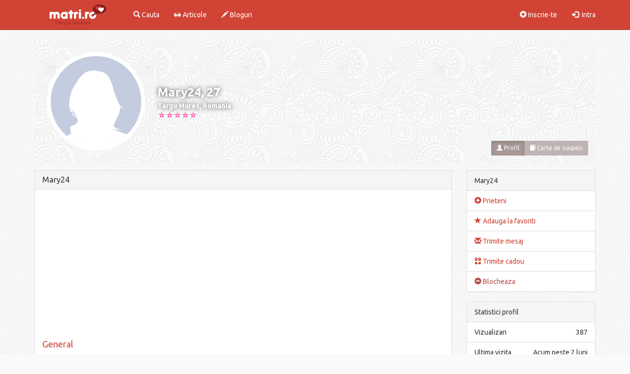

--- FILE ---
content_type: text/html; charset=utf-8
request_url: https://www.matri.ro/Mary24
body_size: 7265
content:
<!DOCTYPE html>
<html lang="en">
  <head><meta http-equiv="Content-Type" content="text/html; charset=utf-8">
    
        
    <!-- Global site tag (gtag.js) - Google Analytics -->
    <script async src="https://www.googletagmanager.com/gtag/js?id=UA-110536638-1"></script>
    <script>window.dataLayer=window.dataLayer||[];function gtag(){dataLayer.push(arguments);}gtag('js',new Date());gtag('config','UA-110536638-1');</script>
    
    <script data-ad-client="ca-pub-6498305593766097" async src="https://pagead2.googlesyndication.com/pagead/js/adsbygoogle.js"></script>
    
    <meta http-equiv="X-UA-Compatible" content="IE=edge">
    <meta name="viewport" content="width=device-width, initial-scale=1.0">
    
    <meta name='profitshareid' content='d4af2fd094728ded045cff5bd4f958a3'/>
    
                  <title>Femeie singura Targu Mures - Mary24, 27 ani, matrimoniale, casatorie</title>	   
       
<meta name="classification" content="matrimoniale, femei si barbati singuri online"/>

                               <meta name="description" content="Femeie singura Targu Mures 27 ani - Mary24. Matrimoniale, casatorie Targu Mures, femei singure. Site 100% gratuit."/>
                      
        <meta property="og:title" content="Pagina personala"/>
                     <meta property="og:image" content="https://www.matri.ro/media/uploads/9/7/8/6/21616/"/>
             
        <meta property="og:site_name" content="Matri.ro"/>
                     <meta property="og:description" content="Femeie, 27 ani, Targu Mures - Mary24"/>
                <meta property="og:url" content="https://www.matri.ro/Mary24"/>
        <meta property="og:type" content="profil membru"/>
        
        <meta name="twitter:card" content="summary"/>
        <meta name="twitter:title" content="Pagina personala"/>
                     <meta property="twitter:description" content="Femeie, 27 ani, Targu Mures - Mary24"/>
                <meta name="twitter:url" content="https://www.matri.ro/Mary24"/>
        <meta name="twitter:site" content="Matri.ro"/>
                     <meta name="twitter:image" content="https://www.matri.ro/media/uploads/9/7/8/6/21616/"/>
             
        

    <script type="text/javascript" src="https://code.jquery.com/jquery-1.11.3.min.js"></script>
    <!-- HTML5 Shim and Respond.js IE8 support of HTML5 elements and media queries -->
    <!-- WARNING: Respond.js doesn't work if you view the page via file:// -->
    <!--[if lt IE 9]>
      <script src="https://oss.maxcdn.com/libs/html5shiv/3.7.0/html5shiv.js"></script>
      <script src="https://oss.maxcdn.com/libs/respond.js/1.4.2/respond.min.js"></script>
    <![endif]-->




    <script type="text/javascript">var virpath='https://www.matri.ro/';var vir_tpl_path='https://www.matri.ro/templates/vldthemes_simple/';</script>
    
   <link rel="shortcut icon" href="https://www.matri.ro/media/favicon.ico" type="image/x-icon"/>
   <link rel="stylesheet" href="https://www.matri.ro/templates/vldthemes_simple/css/bootstrap_skins/vldthemes_red.min.css">
   
      
  
</head>

<body class="member_profile login_0">

<!-- Static navbar -->
<nav class="navbar navbar-default  navbar-fixed-top" role="navigation">
  <div class="container">
    <!-- Brand and toggle get grouped for better mobile display -->
    <div class="navbar-header">
      
      <div style="margin:12px 15px 0 0" class="visible-xs btn-group pull-right">
                <button class="btn btn-sm btn-success" data-toggle="collapse" data-target="#navcol"><span class="glyphicon glyphicon-th-large"></span></button>
      </div>
      
      <a class="navbar-brand" href="https://www.matri.ro/">
          <img class="visible-xs visible-sm" src="https://www.matri.ro/templates/vldthemes_simple/logo_small.png" alt="matri.ro" title="matri.ro">
          <img class="visible-lg visible-md" src="https://www.matri.ro/templates/vldthemes_simple/logo.png" alt="matri.ro" title="matri.ro">
      </a>
     
    </div>
   

    <div class="collapse navbar-collapse" id="navcol">

                   
              <ul class="nav navbar-nav">
             <li>
               <a href="https://www.matri.ro/search/" title="Cauta"><i class="glyphicon glyphicon-search"></i> Cauta</a>
             </li>
             <li>
               <a href="https://www.matri.ro/news/" title="Articole"><i class="glyphicon glyphicon-sunglasses"></i> Articole</a>
             </li>
             <li>
               <a href="https://www.matri.ro/blogs/" title="Bloguri"><i class="glyphicon glyphicon-pencil"></i> Bloguri</a>
             </li>              
        </ul>
        <ul class="nav navbar-nav navbar-right">
          <li><a href="https://www.matri.ro/account/register/"><i class="glyphicon glyphicon-plus-sign"></i> Inscrie-te</a> </li>
          <li><a href="https://www.matri.ro/account/login/"><i class="glyphicon glyphicon-log-in"></i>&nbsp; Intra</a></li>
       </ul> 
       
      </div> <!-- navcol -->
    </div> <!-- container -->
 </nav>
<!-- static navbar end -->
<link rel="stylesheet" type="text/css" href="https://www.matri.ro/templates/vldthemes_simple/css/style.css?v=2.8"/>
<div class="container">      
    <div class="row">

        <div class="col-sm-12"></div>
                        
        
        <div class="col-sm-12">
            <div id="prof_topimg" class=" bg-primary relative margin-b-15">
                    <div id="prof_leftimg">
                        <div class="profimg round_img">
                                <a class="profile_holder lightbox" href="https://www.matri.ro/templates/vldthemes_simple/images/nopicture_m.jpg">
    
               
    	    <img class="img-full img-responsive ease" src="https://www.matri.ro/templates/vldthemes_simple/images/nopicture_f.jpg" alt="femeie fara poza" border="0"/>
    
</a>                        </div>
                    </div>
                         <div id="prof_userdata">
                             <div class="vt_prof_name">  Mary24, 27 </div>
                             <div class="vt_prof_from">
                                                                                                      Targu Mures,
                                         
                                                          Romania                             </div>
                             
                              <div class="prof_ratings">
                                                                                                            <div class="ratingbox member_rating">
	<div class="selection" id="rating_member_box21616" onmouseout="ratingstar_reset('member',21616)">
		<div id="rating_member_response21616">
			<a onclick="submit_rating('member',21616,21616,1);return false;" onmouseover="ratingstar_toggle('member',21616,1);return false;" href="#" id="ratingstar21616__1"></a><!--
			--><a onclick="submit_rating('member',21616,21616,2);return false;" onmouseover="ratingstar_toggle('member',21616,2);return false;" href="#" id="ratingstar21616__2"></a><!--
			--><a onclick="submit_rating('member',21616,21616,3);return false;" onmouseover="ratingstar_toggle('member',21616,3);return false;" href="#" id="ratingstar21616__3"></a><!--
			--><a onclick="submit_rating('member',21616,21616,4);return false;" onmouseover="ratingstar_toggle('member',21616,4);return false;" href="#" id="ratingstar21616__4"></a><!--
			--><a onclick="submit_rating('member',21616,21616,5);return false;" onmouseover="ratingstar_toggle('member',21616,5);return false;" href="#" id="ratingstar21616__5"></a>
		</div>
	</div>
			<div class="scores">
			Punctaj:
			<span id="rating_member_score21616">0.00</span>
			Voturi:
			<span id="rating_member_votes21616">0</span>
		</div>
		<div style="display:none" class="progress" id="rating_member_progress21616"></div>
	</div>
<script type="text/javascript" language="javascript">$(function(){ratingstar_reset('member',21616);});</script>
                                                                                                        </div>
                             
                         </div>
                         
                    <div id="profile_btns" class="actionbuttons margin-b-15 btn-group">
                         	<a href="https://www.matri.ro/Mary24" class="btn btn-sm btn-default active"><i class="glyphicon glyphicon-user"></i> Profil</a>
																				<a href="https://www.matri.ro/member/21616/guestbook/" class="btn btn-sm btn-default"><i class="glyphicon glyphicon-book"></i> Carte de oaspeti </a>
			  
                    </div>
                    
                    <div class="hidden-xs">
                                                 <div style="background-image:url(https://www.matri.ro/templates/vldthemes_simple/media/bigpicture_none_other.jpg)" id="bigpicture"></div>
                    </div>
            </div>
       </div>

     

            <div class="col-sm-9 col-xs-12 ">
                              
              <div class="panel panel-default">
                <div class="panel-heading">
                    <h4 class="panel-title">Mary24</h4>
                </div>
                <div class="panel-body">
                <div class="margin-b-10 clearfix hidden-xs">
                    <script async src="//pagead2.googlesyndication.com/pagead/js/adsbygoogle.js"></script>
                    <!-- Matri.ro responsive member profile up -->
                    <ins class="adsbygoogle" style="display:block" data-ad-client="ca-pub-6498305593766097" data-ad-slot="1230315687" data-ad-format="auto"></ins>
                    <script>(adsbygoogle=window.adsbygoogle||[]).push({});</script>
                </div>
                <div class="margin-b-10 text-center hidden-lg hidden-md hidden-sm">
                    <script async src="//pagead2.googlesyndication.com/pagead/js/adsbygoogle.js"></script>
                    <!-- Matri.ro 300x100 member profile up -->
                    <ins class="adsbygoogle" style="display:inline-block;width:300px;height:100px" data-ad-client="ca-pub-6498305593766097" data-ad-slot="7241367871"></ins>
                    <script>(adsbygoogle=window.adsbygoogle||[]).push({});</script>
                </div>                     
                    
                                                                 <h4 data-id="1" class="title margin-t-0 member_profilegroupname gnr_0" style="color:#d14334"> General </h4>
                         <div id="tab_0" class="clearfix xpanel-collapse xcollapse ">
                                                           <div class="group_el_1 field_&#123;profile_field_gender1_label&#125; member_profilefield ">
                                       <span class="prof_fieldname">Sunt:</span>
                                       <span class="">
                                             Femeie                                       </span>
                                  </div>
                                  <div class="group_el_1 field_&#123;profile_field_gender2_label&#125; member_profilefield ">
                                       <span class="prof_fieldname">Caut:</span>
                                       <span class="">
                                             Barbat                                       </span>
                                  </div>
                                  <div class="group_el_1 field_&#123;profile_field_age_label&#125; member_profilefield ">
                                       <span class="prof_fieldname">Varsta:</span>
                                       <span class="">
                                             27                                       </span>
                                  </div>
                                  <div class="group_el_1 field_&#123;profile_field_sign_label&#125; member_profilefield ">
                                       <span class="prof_fieldname">Zodie:</span>
                                       <span class="">
                                             Varsator                                       </span>
                                  </div>
                                  <div class="group_el_1 field_&#123;profile_field_country_label&#125; member_profilefield ">
                                       <span class="prof_fieldname">Tara:</span>
                                       <span class="">
                                             Romania                                       </span>
                                  </div>
                                  <div class="group_el_1 field_&#123;profile_field_city_label&#125; member_profilefield ">
                                       <span class="prof_fieldname">Oras:</span>
                                       <span class="">
                                                                                                                                                Targu Mures                                                                                                                                   </span>
                                  </div>
                                                     </div>
              
 
                                                            <div class="margin-t-15 clearfix"></div>
                                             <h4 data-id="2" class="title margin-t-0 member_profilegroupname gnr_1" style="color:#d14334"> Aspect fizic </h4>
                         <div id="tab_1" class="clearfix xpanel-collapse xcollapse ">
                                                                                           <div class="group_el_2 field_height member_profilefield  ">
                                     <span class="prof_fieldname">Inaltime:</span>
                                     <span class="">
                                                                        	Spun mai tarziu                                                                         </span>
                          
                                      </div>
                                                                      <div class="group_el_2 field_weight member_profilefield   ">
                                     <span class="prof_fieldname">Greutate:</span>
                                     <span class="">
                                                                        	Spun mai tarziu                                                                         </span>
                          
                                      </div>
                                                                      <div class="group_el_2 field_bodytype member_profilefield  ">
                                     <span class="prof_fieldname">Constitutie:</span>
                                     <span class="">
                                                                        	Spun mai tarziu                                                                         </span>
                          
                                      </div>
                                                                      <div class="group_el_2 field_hair member_profilefield   ">
                                     <span class="prof_fieldname">Culoarea Parului:</span>
                                     <span class="">
                                                                        	Spun mai tarziu                                                                         </span>
                          
                                      </div>
                                                                      <div class="group_el_2 field_eyes member_profilefield  ">
                                     <span class="prof_fieldname">Culoarea ochilor:</span>
                                     <span class="">
                                                                        	Spun mai tarziu                                                                         </span>
                          
                                      </div>
                                                                      <div class="group_el_2 field_ethnicity member_profilefield   ">
                                     <span class="prof_fieldname">Rasa:</span>
                                     <span class="">
                                                                        	Spun mai tarziu                                                                         </span>
                          
                                      </div>
                                                                                            </div>
              
 
                                                            <div class="margin-t-15 clearfix"></div>
                                             <h4 data-id="5" class="title margin-t-0 member_profilegroupname gnr_2" style="color:#d14334"> Stil </h4>
                         <div id="tab_2" class="clearfix xpanel-collapse xcollapse ">
                                                                                           <div class="group_el_5 field_smoking member_profilefield  ">
                                     <span class="prof_fieldname">Fumator:</span>
                                     <span class="">
                                                                        	Spun mai tarziu                                                                         </span>
                          
                                      </div>
                                                                      <div class="group_el_5 field_drinking member_profilefield   ">
                                     <span class="prof_fieldname">Consum alcool:</span>
                                     <span class="">
                                                                        	Spun mai tarziu                                                                         </span>
                          
                                      </div>
                                                                      <div class="group_el_5 field_vegetarian member_profilefield  ">
                                     <span class="prof_fieldname">Vegetarian:</span>
                                     <span class="">
                                                                        	Spun mai tarziu                                                                         </span>
                          
                                      </div>
                                                                      <div class="group_el_5 field_languages member_profilefield   ">
                                     <span class="prof_fieldname">Limbi vorbite:</span>
                                     <span class="">
                                                                        	Spun mai tarziu                                                                         </span>
                          
                                      </div>
                                                                                            </div>
              
 
                                                            <div class="margin-t-15 clearfix"></div>
                                             <h4 data-id="3" class="title margin-t-0 member_profilegroupname gnr_3" style="color:#d14334"> Viata si familie </h4>
                         <div id="tab_3" class="clearfix xpanel-collapse xcollapse ">
                                                                                           <div class="group_el_3 field_maritialstatus member_profilefield  ">
                                     <span class="prof_fieldname">Stare civila:</span>
                                     <span class="">
                                                                        	Spun mai tarziu                                                                         </span>
                          
                                      </div>
                                                                      <div class="group_el_3 field_havekids member_profilefield   ">
                                     <span class="prof_fieldname">Am copii:</span>
                                     <span class="">
                                                                        	Spun mai tarziu                                                                         </span>
                          
                                      </div>
                                                                      <div class="group_el_3 field_wantkids member_profilefield  ">
                                     <span class="prof_fieldname">(Mai) vreau copii:</span>
                                     <span class="">
                                                                        	Spun mai tarziu                                                                         </span>
                          
                                      </div>
                                                                                            </div>
              
 
                                                            <div class="margin-t-15 clearfix"></div>
                                             <h4 data-id="4" class="title margin-t-0 member_profilegroupname gnr_4" style="color:#d14334"> Profesional </h4>
                         <div id="tab_4" class="clearfix xpanel-collapse xcollapse ">
                                                                                           <div class="group_el_4 field_education member_profilefield  ">
                                     <span class="prof_fieldname">Studii:</span>
                                     <span class="">
                                                                        	Spun mai tarziu                                                                         </span>
                          
                                      </div>
                                                                      <div class="group_el_4 field_employment member_profilefield   ">
                                     <span class="prof_fieldname">Statut angajat:</span>
                                     <span class="">
                                                                        	Spun mai tarziu                                                                         </span>
                          
                                      </div>
                                                                      <div class="group_el_4 field_occupation member_profilefield  ">
                                     <span class="prof_fieldname">Domeniu de activitate:</span>
                                     <span class="">
                                                                        	Spun mai tarziu                                                                         </span>
                          
                                      </div>
                                                                      <div class="group_el_4 field_income member_profilefield   ">
                                     <span class="prof_fieldname">Venit lunar (€):</span>
                                     <span class="">
                                                                        	Spun mai tarziu                                                                         </span>
                          
                                      </div>
                                                                                            </div>
              
 
                                                            <div class="margin-t-15 clearfix"></div>
                                             <h4 data-id="6" class="title margin-t-0 member_profilegroupname gnr_5" style="color:#d14334"> Personal </h4>
                         <div id="tab_5" class="clearfix xpanel-collapse xcollapse ">
                                                                                           <div class="group_el_6 field_religion member_profilefield  ">
                                     <span class="prof_fieldname">Religie:</span>
                                     <span class="">
                                                                        	Spun mai tarziu                                                                         </span>
                          
                                      </div>
                                                                      <div class="group_el_6 field_senseofhumor member_profilefield   ">
                                     <span class="prof_fieldname">Aici pentru:</span>
                                     <span class="">
                                                                        	Spun mai tarziu                                                                         </span>
                          
                                      </div>
                                                                      <div class="group_el_6 field_interests member_profilefield  ">
                                     <span class="prof_fieldname">Interese:</span>
                                     <span class="">
                                                                        	Spun mai tarziu                                                                         </span>
                          
                                      </div>
                                                                      <div class="group_el_6 field_inmyownwords member_profilefield   ">
                                     <span class="prof_fieldname">Descriere proprie:</span>
                                     <span class="">
                                                                                                                         
                                              Caut o relație mai lejera, cu vârste cuprinse între 20 și 40 de ani mai multe detalii in privat puci dulci                                              
                                                                                    
                                                                         </span>
                          
                                      </div>
                                                                                            </div>
              
 
                    
                    <div class="margin-t-15 clearfix">
                        <div class="col-md-4 col-xs-6" style="text-align:left">
                                                            <a href="https://www.matri.ro/femei-targu-mures" title="Femei singure Targu Mures">Femei singure Targu Mures</a>
                                                    </div>
                        <div class="col-md-4 hidden-xs" style="text-align:center">
                                                            <a href="https://www.matri.ro/targu-mures" title="Casatorie Targu Mures">Casatorie Targu Mures</a>
                                                    </div>
                        <div class="col-md-4 col-xs-6" style="text-align:right">
                                                            <a href="https://www.matri.ro/barbati-targu-mures" title="Barbati singuri Targu Mures">Barbati singuri Targu Mures</a>
                                                    </div>
                    </div>    

                <div class="margin-t-15 clearfix hidden-xs">
                    <script async src="//pagead2.googlesyndication.com/pagead/js/adsbygoogle.js"></script>
                    <!-- Matri.ro responsive member profile down -->
                    <ins class="adsbygoogle" style="display:block" data-ad-client="ca-pub-6498305593766097" data-ad-slot="2726914588" data-ad-format="auto"></ins>
                    <script>(adsbygoogle=window.adsbygoogle||[]).push({});</script>
                </div>
                <div class="margin-t-15 text-center hidden-lg hidden-md hidden-sm">
                    <script async src="//pagead2.googlesyndication.com/pagead/js/adsbygoogle.js"></script>
                    <!-- Matri.ro 300x250 mem profile -->
                    <ins class="adsbygoogle" style="display:inline-block;width:300px;height:250px" data-ad-client="ca-pub-6498305593766097" data-ad-slot="7462868962"></ins>
                    <script>(adsbygoogle=window.adsbygoogle||[]).push({});</script>
                </div>
                
                </div>
                
              </div>

                					
    <div class="clearfix">
		<b>Comentarii</b>
					<input class="submit btn btn-primary pull-right" name="submit" value="Adauga comentariu" type="submit" onclick="showhide_field('new_comment_box');return false;"/>
            </div>
    <br>
    <div class="clearfix"></div>

    
    <div class="panel panel-default" style="display:none" id="new_comment_box">
       <div class="panel-heading">&nbsp;</div>
       <div class="commentsform panel-body">

            <form name="edit" method="post" class="clearfix" action="https://www.matri.ro/member/21616/guestbook/">
                <div class="form-group">
                    <label for="field_comment_body">Adauga comentariu</label>
                    <textarea class="form-control" id="field_comment_body" cols="40" rows="2" name="body"></textarea>
                </div>   
                                <div class="clear"></div>
                <input class="submit btn btn-primary pull-right" type="submit" name="submit" value="Trimite"/>
                <input type="hidden" name="isguestbook" value="1"/>
                <input type="hidden" name="isprofile" value="1"/>
            </form>
        </div>
        
    </div>

    
				                <div class="hidden-xs">
                        <div class="panel panel-default">
   <div class="panel-heading">Ultimele articole</div>
   <div class="panel-body word-break">
                  <div class="news_entryodd  ">
        <div class="row">
            
          <div class="image col-sm-2 col-xs-4">
              <a href="https://www.matri.ro/news/view/23-Cum-iti-afecteaza-depresia-relatia-de-cuplu-si-ce-poti-face-in-legatura-cu-asta/">
                  <img class="img-responsive img-full" src="https://www.matri.ro/templates/vldthemes_simple/image.php?src=news_nvg1qpgqxy88pnscc1vc3ddv8tdj.png" alt="" border="0"/>
              </a>
          </div>
  
            
          <div class=" col-sm-10 col-xs-8  ">
                <div class="title">
                    <h4 class="inner"><a href="https://www.matri.ro/news/view/23-Cum-iti-afecteaza-depresia-relatia-de-cuplu-si-ce-poti-face-in-legatura-cu-asta/">Cum iti afecteaza depresia relatia de cuplu si ce poti face in legatura cu asta</a></h4>
                </div>
                <small class="text-muted pull-left">27/10/2020</small><br>
                <div class="entry text-justify">
                    <p>Depresia este o boala complicata care iti intuneca gandurile si 
sentimentele. Iti afecteaza stima de sine, energia, motivatia si 
interesul pentru orice. De asemenea, are impact si asupra relatiei de 
cuplu.Potrivit psihologului Shannon Kolakowski, in cartea sa "When
 Depression Hurts Your Relationship: How to Regain Intimacy and 
Reconnect with Your Partner When You are Depressed" (Cand depresia iti 
afecteaza relatia: cum sa reinvii intimitatea si relatia cu partenerul 
cand suferi de depresie), depresia iti diminueaza capacitatea de a
 relationa cu partenerul si te face sa te indoiesti de relatie. 
Simptomele precum furia si iritabilitatea pot crea tensiune intre 
parteneri.Depresia te poate manipula. "Principala caracteristic&hellip;</p> 
                    <a class="btn btn-primary btn-xs" href="https://www.matri.ro/news/view/23-Cum-iti-afecteaza-depresia-relatia-de-cuplu-si-ce-poti-face-in-legatura-cu-asta/">Mai mult</a>
                    <div class="timestamp pull-right">
                        <a href="https://www.matri.ro/news/view/23-Cum-iti-afecteaza-depresia-relatia-de-cuplu-si-ce-poti-face-in-legatura-cu-asta/">2 comentarii</a>
                    </div>
                </div>
          </div> 
      </div>
      </div>
                     <hr>
            <div class="news_entryeven  dataitemlast">
        <div class="row">
            
          <div class="image col-sm-2 col-xs-4">
              <a href="https://www.matri.ro/news/view/22-5-psihologi-dezvaluie-cum-sa-faci-sa-ti-uiti-fostul-iubit-in-30-de-zile-sau-mai-/">
                  <img class="img-responsive img-full" src="https://www.matri.ro/templates/vldthemes_simple/image.php?src=news_fuydehx8ksbvos4k5nods9xsfter.jpg" alt="" border="0"/>
              </a>
          </div>
  
            
          <div class=" col-sm-10 col-xs-8  ">
                <div class="title">
                    <h4 class="inner"><a href="https://www.matri.ro/news/view/22-5-psihologi-dezvaluie-cum-sa-faci-sa-ti-uiti-fostul-iubit-in-30-de-zile-sau-mai-/">5 psihologi dezvaluie cum sa faci sa-ti uiti fostul iubit in 30 de zile sau mai putin</a></h4>
                </div>
                <small class="text-muted pull-left">21/03/2018</small><br>
                <div class="entry text-justify">
                    <p>E aproape imposibil sa-ti uiti fostul iubit. Poti sa il blochezi pe 
retelele de socializare, sa ii stergi numarul de telefon si sa eviti 
toate locurile in care ai putea da peste el.Dar, in cele din 
urma, nimic din toate acestea nu va functiona. Daca exista vointa, 
exista si o cale. Cu alte cuvinte, indiferent cat de mult incerci sa il 
„stergi” din gandurile tale, el va gasi o modalitate de a aparea din 
nou.Recunosc ca, uneori, ma gandesc cu nostalgie la fostii 
iubiti, cu care nu am vorbit sau pe care nu i-am mai vazut de cativa 
ani. Uneori imi doresc sa fiu iar cu ei, sa radem la glumele pe care 
doar noi le stim si sa ne prefacem ca relatia noastra a fost excelenta.Problema este ca, atunci cand fac asta, uit de momentele i&hellip;</p> 
                    <a class="btn btn-primary btn-xs" href="https://www.matri.ro/news/view/22-5-psihologi-dezvaluie-cum-sa-faci-sa-ti-uiti-fostul-iubit-in-30-de-zile-sau-mai-/">Mai mult</a>
                    <div class="timestamp pull-right">
                        <a href="https://www.matri.ro/news/view/22-5-psihologi-dezvaluie-cum-sa-faci-sa-ti-uiti-fostul-iubit-in-30-de-zile-sau-mai-/">10 comentarii</a>
                    </div>
                </div>
          </div> 
      </div>
      </div>
              <div class="news_entry dataitemlast margin-t-15 hidden-xs">         
            <script async src="//pagead2.googlesyndication.com/pagead/js/adsbygoogle.js"></script>
                <!-- Matri.ro responsive ext news -->
                <ins class="adsbygoogle" style="display:block" data-ad-client="ca-pub-6498305593766097" data-ad-slot="1151120797" data-ad-format="auto"></ins>
                <script>(adsbygoogle=window.adsbygoogle||[]).push({});</script>
        </div>
        <div class="margin-t-15 clearfix text-center hidden-lg hidden-md hidden-sm">
            <script async src="//pagead2.googlesyndication.com/pagead/js/adsbygoogle.js"></script>
            <!-- Matri.ro 300x250 ext news -->
            <ins class="adsbygoogle" style="display:inline-block;width:300px;height:250px" data-ad-client="ca-pub-6498305593766097" data-ad-slot="6585907155"></ins>
            <script>(adsbygoogle=window.adsbygoogle||[]).push({});</script>
        </div>        
  </div>
</div>
                </div>
            </div>
            
            
             <div class="col-sm-3 col-xs-12 prof_sidebar">

                             
                        
                <div class="panel panel-default ">
                    <div class="panel-heading">Mary24</div>
                    <ul class="list-group">
                    
  			
                                                <li class="list-group-item">  
                              <a title="Adauga la prieteni" class="" href="https://www.matri.ro/account/friends/add/21616/" title="Prieteni"> <span class="glyphicon glyphicon-plus-sign"></span> Prieteni</a>
                        </li>
                                                                        <li class="list-group-item">
                              <a title="Adauga la favoriti" class="" href="https://www.matri.ro/account/favorites/add/21616/" title="Adauga la favoriti"> <span class="glyphicon glyphicon-star"></span> Adauga la favoriti</a>
                        </li>
                        
                                                <li class="hidden-xs hidden-sm list-group-item">
                            <a title="Trimite mesaj" href="https://www.matri.ro/account/messages/compose/21616/" title="Trimite mesaj"> <span class="glyphicon glyphicon-envelope"></span> Trimite mesaj</a>
                        </li>
                        
                        <li class="hidden-lg hidden-md list-group-item">
                            <a title="Trimite mesaj" href="https://www.matri.ro/account/messages/compose/21616/" title="Trimite mesaj"> <span class="glyphicon glyphicon-envelope"></span> Trimite mesaj</a>
                        </li>
                                                                        <li class="list-group-item">
                            <a class=" " href="https://www.matri.ro/account/gifts/send/21616/" title="Trimite cadou">
                                <span class="glyphicon glyphicon-gift"></span> Trimite cadou                            </a>
                        </li>
                                                
                                              
                                                <li class="list-group-item">
                            <a href="#" class="text-danger btn_report" onclick="javascript:confirmLink('Sigur vrei sa blochezi acest membru?', 'https://www.matri.ro/account/blocked/add/21616/');
                                    return false;" title="Blocheaza"><span class="glyphicon glyphicon-minus-sign"></span> Blocheaza</a>
                        </li>
                          
                        
                    </ul>
                </div>
                                

                
                <div class="panel panel-default ">
                    <div class="panel-heading">Statistici profil</div>
                    <ul class="list-group">
                                                 <li class="list-group-item"><span class="pull-right">387</span>Vizualizari</li>
                                                    <li class="list-group-item"><span class="pull-right">Acum peste 2 luni</span>Ultima vizita</li>                                        
                                                <li class="list-group-item"><span class="pull-right">27/02/2023</span>Membru din</li>
                    </ul>
                </div>   
                
                
                <div class="panel panel-default ">
                    <div class="panel-heading">Zodie</div>
                    <img class="center-block img-responsive" src="https://www.matri.ro/templates/vldthemes_simple/images/zodiac_Aquarius.png">
                                    </div>

                <div class="panel panel-default hidden-xs">
                    <div class="panel-heading">Matri Dating</div>
	                <div class="panel-body padding-b-5">
                        <div class="container-small clearfix">
                            <script async src="//pagead2.googlesyndication.com/pagead/js/adsbygoogle.js"></script>
                            <!-- Matri.ro responsive online members gallery -->
                            <ins class="adsbygoogle" style="display:block" data-ad-client="ca-pub-6498305593766097" data-ad-slot="5345339067" data-ad-format="auto"></ins>
                            <script>(adsbygoogle=window.adsbygoogle||[]).push({});</script>
  	                    </div>
	                </div>
                </div>
                
                <div class="panel panel-default">
                    <div class="panel-heading">Categorii</div>
	                    <div class="panel-body padding-b-5">
                        <div class="container-small clearfix">
                            <div class="row">
    			                <a href="https://www.matri.ro/online" title="Matrimoniale Online">Membri Online</a><br/>
    			                <a href="https://www.matri.ro/femei" title="Matrimoniale Femei">Femei</a><br/>
    			                <a href="https://www.matri.ro/barbati" title="Matrimoniale Barbati">Barbati</a><br/>
    			                <a href="https://www.matri.ro/sarbatoriti" title="Sarbatoriti">Sarbatoritii zilei</a>
  	 		                </div>
  		                </div>
		             </div>
                </div>
                
                <div>
                    <div class="panel panel-default">
  <div class="panel-heading">Ultimii online</div>
	<div class="panel-body padding-b-5">
    <div class="container-small clearfix">
        <div class="row">
    				    					<div class="col-sm-4 col-xs-4 margin-b-10 round_img">
    					  <a class="profile_holder " href="https://www.matri.ro/Caut_Soacra">
  	       
          <img class="img-full img-responsive ease" src="https://www.matri.ro/media/uploads/4/2/6/2/22201/t_photo_0q62kvmr9u4kkbmbceupq21rcgek.jpg" alt="poza Caut_Soacra" border="0"/>
    </a>    					</div>
    				    					<div class="col-sm-4 col-xs-4 margin-b-10 round_img">
    					  <a class="profile_holder " href="https://www.matri.ro/Bogdan_Alexandru">
  	       
          <img class="img-full img-responsive ease" src="https://www.matri.ro/media/uploads/9/1/1/3/24595/t_photo_0ujtvpa8zxx1ondxoojd9me8pu3j.jpg" alt="poza Bogdan_Alexandru" border="0"/>
    </a>    					</div>
    				    					<div class="col-sm-4 col-xs-4 margin-b-10 round_img">
    					  <a class="profile_holder " href="https://www.matri.ro/tekato">
  	       
          <img class="img-full img-responsive ease" src="https://www.matri.ro/media/uploads/6/3/0/3/24927/t_photo_24927fuevva3xbzd1x93hy3nc3r.jpeg" alt="poza tekato" border="0"/>
    </a>    					</div>
    				    					<div class="col-sm-4 col-xs-4 margin-b-10 round_img">
    					  <a class="profile_holder " href="https://www.matri.ro/Ela2026">
  	       
          <img class="img-full img-responsive ease" src="https://www.matri.ro/media/uploads/9/3/0/9/25420/t_photo_254205d7j4jkedn3sust1d85mp78.jpg" alt="poza Ela2026" border="0"/>
    </a>    					</div>
    				    					<div class="col-sm-4 col-xs-4 margin-b-10 round_img">
    					  <a class="profile_holder " href="https://www.matri.ro/just_simple">
  	       
          <img class="img-full img-responsive ease" src="https://www.matri.ro/media/uploads/4/6/3/1/290/t_photo_2908a7x5g8uxrcfev4nvuou2s7xa.jpg" alt="poza just_simple" border="0"/>
    </a>    					</div>
    				    					<div class="col-sm-4 col-xs-4 margin-b-10 round_img">
    					  <a class="profile_holder " href="https://www.matri.ro/Manuela">
  	       
          <img class="img-full img-responsive ease" src="https://www.matri.ro/media/uploads/7/0/3/9/7088/t_photo_7088eebns6cq6h55auf6zrqttyqq.jpg" alt="poza Manuela" border="0"/>
    </a>    					</div>
    				    					<div class="col-sm-4 col-xs-4 margin-b-10 round_img">
    					  <a class="profile_holder " href="https://www.matri.ro/liviun">
  	       
          <img class="img-full img-responsive ease" src="https://www.matri.ro/media/uploads/3/4/9/6/696/t_photo_0em2gpytkzdguohsshoyksbx2sc8.jpg" alt="poza liviun" border="0"/>
    </a>    					</div>
    				    					<div class="col-sm-4 col-xs-4 margin-b-10 round_img">
    					  <a class="profile_holder " href="https://www.matri.ro/Silviu23">
  	       
          <img class="img-full img-responsive ease" src="https://www.matri.ro/media/uploads/8/3/7/0/25542/t_photo_25542a9nsqm6joeg3t1snsykbhs8.jpg" alt="poza Silviu23" border="0"/>
    </a>    					</div>
    				    					<div class="col-sm-4 col-xs-4 margin-b-10 round_img">
    					  <a class="profile_holder " href="https://www.matri.ro/Vali10">
  	       
          <img class="img-full img-responsive ease" src="https://www.matri.ro/media/uploads/0/4/3/5/20842/t_photo_20842sukxg583gxd29cypzvhvdpn.jpg" alt="poza Vali10" border="0"/>
    </a>    					</div>
    				    					<div class="col-sm-4 col-xs-4 margin-b-10 round_img">
    					  <a class="profile_holder " href="https://www.matri.ro/Egeea15">
  	       
          <img class="img-full img-responsive ease" src="https://www.matri.ro/media/uploads/0/0/5/2/25538/t_photo_255382d4psp19hv862pydeqy3v4m.jpg" alt="poza Egeea15" border="0"/>
    </a>    					</div>
    				    					<div class="col-sm-4 col-xs-4 margin-b-10 round_img">
    					  <a class="profile_holder " href="https://www.matri.ro/Dannn">
  	       
          <img class="img-full img-responsive ease" src="https://www.matri.ro/media/uploads/5/4/2/5/25557/t_photo_25557cugzscdtf34bzqr65tvt3d8.jpg" alt="poza Dannn" border="0"/>
    </a>    					</div>
    				    					<div class="col-sm-4 col-xs-4 margin-b-10 round_img">
    					  <a class="profile_holder " href="https://www.matri.ro/CiprianStefan84">
  	       
          <img class="img-full img-responsive ease" src="https://www.matri.ro/media/uploads/4/7/8/2/25534/t_photo_09qtzk4qnn2ubn51b58hc7eo58fj.jpg" alt="poza CiprianStefan84" border="0"/>
    </a>    					</div>
    				  	 		</div>
  		</div>
		</div>
</div>
                </div>
                
                                <div class="modal fade" id="winkbox">
                    <div class="modal-dialog">
                        <div class="modal-content">
                            <div class="modal-header">
                                <button type="button" class="close" data-dismiss="modal" aria-hidden="true">&times;</button>
                                <h4 class="modal-title">Trimite emoticon</h4>
                            </div>
                            <div class="modal-body">
                                <select class="select form-control" id="quick_messages" name="quick_messages">
                                    <option value="2">kiss for you</option><option value="1">wink wink</option>                                </select>
                            </div>
                            <div class="modal-footer">
                                <button type="button" class="btn btn-default btn-sm" data-dismiss="modal">Close</button>
                                <a href="#" class="btn btn-primary" onclick="send_wink(21616, $('#quick_messages').val());
                                        return false;">Trimite</a>
                            </div>
                        </div><!-- /.modal-content -->
                    </div><!-- /.modal-dialog -->
                </div><!-- /.modal -->
                
            </div>

            <div class="col-lg-2 col-xs-12 visible-xs">
                                <div style="width:100%;background-color:white;border:1px solid #ccc;" class="margin-t-15 margin-b-15 text-center">
                    <script async src="//pagead2.googlesyndication.com/pagead/js/adsbygoogle.js"></script>
                    <!-- Matri.ro 300x250 mem profile down -->
                    <ins class="adsbygoogle" style="display:inline-block;width:300px;height:250px" data-ad-client="ca-pub-6498305593766097" data-ad-slot="4632869102"></ins>
                    <script>(adsbygoogle=window.adsbygoogle||[]).push({});</script>
                </div>
            </div> 
 
            <div class="col-xs-12 visible-xs">
                <div class="panel panel-default">
   <div class="panel-heading">Ultimele articole</div>
   <div class="panel-body word-break">
                  <div class="news_entryodd  ">
        <div class="row">
            
          <div class="image col-sm-2 col-xs-4">
              <a href="https://www.matri.ro/news/view/23-Cum-iti-afecteaza-depresia-relatia-de-cuplu-si-ce-poti-face-in-legatura-cu-asta/">
                  <img class="img-responsive img-full" src="https://www.matri.ro/templates/vldthemes_simple/image.php?src=news_nvg1qpgqxy88pnscc1vc3ddv8tdj.png" alt="" border="0"/>
              </a>
          </div>
  
            
          <div class=" col-sm-10 col-xs-8  ">
                <div class="title">
                    <h4 class="inner"><a href="https://www.matri.ro/news/view/23-Cum-iti-afecteaza-depresia-relatia-de-cuplu-si-ce-poti-face-in-legatura-cu-asta/">Cum iti afecteaza depresia relatia de cuplu si ce poti face in legatura cu asta</a></h4>
                </div>
                <small class="text-muted pull-left">27/10/2020</small><br>
                <div class="entry text-justify">
                    <p>Depresia este o boala complicata care iti intuneca gandurile si 
sentimentele. Iti afecteaza stima de sine, energia, motivatia si 
interesul pentru orice. De asemenea, are impact si asupra relatiei de 
cuplu.Potrivit psihologului Shannon Kolakowski, in cartea sa "When
 Depression Hurts Your Relationship: How to Regain Intimacy and 
Reconnect with Your Partner When You are Depressed" (Cand depresia iti 
afecteaza relatia: cum sa reinvii intimitatea si relatia cu partenerul 
cand suferi de depresie), depresia iti diminueaza capacitatea de a
 relationa cu partenerul si te face sa te indoiesti de relatie. 
Simptomele precum furia si iritabilitatea pot crea tensiune intre 
parteneri.Depresia te poate manipula. "Principala caracteristic&hellip;</p> 
                    <a class="btn btn-primary btn-xs" href="https://www.matri.ro/news/view/23-Cum-iti-afecteaza-depresia-relatia-de-cuplu-si-ce-poti-face-in-legatura-cu-asta/">Mai mult</a>
                    <div class="timestamp pull-right">
                        <a href="https://www.matri.ro/news/view/23-Cum-iti-afecteaza-depresia-relatia-de-cuplu-si-ce-poti-face-in-legatura-cu-asta/">2 comentarii</a>
                    </div>
                </div>
          </div> 
      </div>
      </div>
                     <hr>
            <div class="news_entryeven  dataitemlast">
        <div class="row">
            
          <div class="image col-sm-2 col-xs-4">
              <a href="https://www.matri.ro/news/view/22-5-psihologi-dezvaluie-cum-sa-faci-sa-ti-uiti-fostul-iubit-in-30-de-zile-sau-mai-/">
                  <img class="img-responsive img-full" src="https://www.matri.ro/templates/vldthemes_simple/image.php?src=news_fuydehx8ksbvos4k5nods9xsfter.jpg" alt="" border="0"/>
              </a>
          </div>
  
            
          <div class=" col-sm-10 col-xs-8  ">
                <div class="title">
                    <h4 class="inner"><a href="https://www.matri.ro/news/view/22-5-psihologi-dezvaluie-cum-sa-faci-sa-ti-uiti-fostul-iubit-in-30-de-zile-sau-mai-/">5 psihologi dezvaluie cum sa faci sa-ti uiti fostul iubit in 30 de zile sau mai putin</a></h4>
                </div>
                <small class="text-muted pull-left">21/03/2018</small><br>
                <div class="entry text-justify">
                    <p>E aproape imposibil sa-ti uiti fostul iubit. Poti sa il blochezi pe 
retelele de socializare, sa ii stergi numarul de telefon si sa eviti 
toate locurile in care ai putea da peste el.Dar, in cele din 
urma, nimic din toate acestea nu va functiona. Daca exista vointa, 
exista si o cale. Cu alte cuvinte, indiferent cat de mult incerci sa il 
„stergi” din gandurile tale, el va gasi o modalitate de a aparea din 
nou.Recunosc ca, uneori, ma gandesc cu nostalgie la fostii 
iubiti, cu care nu am vorbit sau pe care nu i-am mai vazut de cativa 
ani. Uneori imi doresc sa fiu iar cu ei, sa radem la glumele pe care 
doar noi le stim si sa ne prefacem ca relatia noastra a fost excelenta.Problema este ca, atunci cand fac asta, uit de momentele i&hellip;</p> 
                    <a class="btn btn-primary btn-xs" href="https://www.matri.ro/news/view/22-5-psihologi-dezvaluie-cum-sa-faci-sa-ti-uiti-fostul-iubit-in-30-de-zile-sau-mai-/">Mai mult</a>
                    <div class="timestamp pull-right">
                        <a href="https://www.matri.ro/news/view/22-5-psihologi-dezvaluie-cum-sa-faci-sa-ti-uiti-fostul-iubit-in-30-de-zile-sau-mai-/">10 comentarii</a>
                    </div>
                </div>
          </div> 
      </div>
      </div>
              <div class="news_entry dataitemlast margin-t-15 hidden-xs">         
            <script async src="//pagead2.googlesyndication.com/pagead/js/adsbygoogle.js"></script>
                <!-- Matri.ro responsive ext news -->
                <ins class="adsbygoogle" style="display:block" data-ad-client="ca-pub-6498305593766097" data-ad-slot="1151120797" data-ad-format="auto"></ins>
                <script>(adsbygoogle=window.adsbygoogle||[]).push({});</script>
        </div>
        <div class="margin-t-15 clearfix text-center hidden-lg hidden-md hidden-sm">
            <script async src="//pagead2.googlesyndication.com/pagead/js/adsbygoogle.js"></script>
            <!-- Matri.ro 300x250 ext news -->
            <ins class="adsbygoogle" style="display:inline-block;width:300px;height:250px" data-ad-client="ca-pub-6498305593766097" data-ad-slot="6585907155"></ins>
            <script>(adsbygoogle=window.adsbygoogle||[]).push({});</script>
        </div>        
  </div>
</div>
            </div>
                
        </div>  
    </div>


<script type="text/javascript">$(function(){if($('body').width()<800){$('#profile_btns').addClass('btn-group-vertical');}});</script>


</div>
</div>

<nav id="footer" class="navbar navbar-default">
    
  <div class="container">
      <div class="row">
          
          <div class="col-md-8 text-center text-xs-center">
                                               <a href="https://www.matri.ro/contactus/" rel="nofollow" title="Contacteaza-ne" nofollow="true">Contacteaza-ne</a> |
                          			 <a href="https://www.matri.ro/page/tos/" rel="nofollow">Termeni si conditii</a> |
             <a href="https://www.matri.ro/page/privacy/" rel="nofollow">Politica de confidentialitate</a> |  
             <a href="https://www.matri.ro/page/cookie/" rel="nofollow">Cookie</a> 
             		
          </div>
          
          <div class="col-sm-4 text-center text-xs-center">

             <a href="https://www.matri.ro/">&copy; 2018 Matri.ro </a>
          </div>

      </div>

  </div>
</nav>
 
      



<script src="https://netdna.bootstrapcdn.com/bootstrap/3.3.5/js/bootstrap.min.js"></script>
<script type="text/javascript" src="https://www.matri.ro/includes/js/misc.js"></script>



<script type="text/javascript" src="https://www.matri.ro/templates/vldthemes_simple/js/nouislider.min.js"></script>
<script type="text/javascript" src="https://www.matri.ro/templates/vldthemes_simple/js/custom.js"></script>
<script type="text/javascript" src="https://www.matri.ro/templates/vldthemes_simple/js/conversation.js"></script>


<script type="text/javascript">if($('#reg_inner').length>0){$('#reg_inner').load(virpath+'account/register #regwrapper',function(data){});}</script>



</body>
</html>

--- FILE ---
content_type: text/html; charset=utf-8
request_url: https://www.google.com/recaptcha/api2/aframe
body_size: 266
content:
<!DOCTYPE HTML><html><head><meta http-equiv="content-type" content="text/html; charset=UTF-8"></head><body><script nonce="__hHyc_6ejV1xzCGc0V43A">/** Anti-fraud and anti-abuse applications only. See google.com/recaptcha */ try{var clients={'sodar':'https://pagead2.googlesyndication.com/pagead/sodar?'};window.addEventListener("message",function(a){try{if(a.source===window.parent){var b=JSON.parse(a.data);var c=clients[b['id']];if(c){var d=document.createElement('img');d.src=c+b['params']+'&rc='+(localStorage.getItem("rc::a")?sessionStorage.getItem("rc::b"):"");window.document.body.appendChild(d);sessionStorage.setItem("rc::e",parseInt(sessionStorage.getItem("rc::e")||0)+1);localStorage.setItem("rc::h",'1767036000909');}}}catch(b){}});window.parent.postMessage("_grecaptcha_ready", "*");}catch(b){}</script></body></html>

--- FILE ---
content_type: text/css
request_url: https://www.matri.ro/templates/vldthemes_simple/css/style.css?v=2.8
body_size: 6025
content:
body {
    padding-top:80px; 
    background:#fafafa url(../media/pattern_debut_light.png);
}


.searchgender {
    height:30px;
    position:relative;
    top:-5px
}


#footpanel .invisible {
  visibility:visible !important;
}


.homepage.login_0 {
  padding-top:53px;
}


h4, h5 {
  margin-top:0;
  padding-top:0;
}

.bg_white {
    background:#fff;
}

#footer .container {
    padding-top:15px;
}

#footer {
    margin-bottom:0;
}

#footer_messages .container {
    padding-top:15px;
}

#footer_messages {
    margin-bottom:0;
}

.margin-0 {
    margin:0;
}

.margin-t-20 {
  margin-top:20px;
}

.margin-t-15 {
    margin-top:15px;
}

.margin-l-15 {
    margin-left:15px;
}

.margin-b-15 {
    margin-bottom:15px;
}
.margin-b-10 {
  margin-bottom:10px;
}

.padding-b-0 {
    padding-bottom:0;
}
.padding-b-5 {
    padding-bottom:5px;
}
.padding-t-5 {
    padding-top:5px;
}


.padding-15 {
    padding:15px;
}

.no-gutter > [class*='col-'] {
    padding-right:0;
    padding-left:0;
}

.container-small {
  padding-left:8px;
  padding-right:8px;
}

.container-small .row > [class*='col-'] {
    padding-right:5px;
    padding-left:5px;
}

.profile_wrapper_webffo .image , .memberprofile_home {
  background:#fff;
  padding:3px;
  border:1px solid #ccc;
  margin-top:10px;
  border-radius:5px;
}

.memberprofile_home {
    margin:15px 20px 0 0;    
}

.profile_overlay_actions {
  display:none;
}

.profile_wrapper_webffo  {
  text-align:center;
}

.relative {
    position:relative;
}
.overlay_changeimage {
    position:absolute;
    top:15px;
    left:15px;
}

.profilecity {
  height:20px;
}

.blogsitem .image {
  display:none;
}


.blogsitem em {
  display:block;
  margin-bottom:15px;
}

.newsitem .image {
  display:none;
}

.newsitem em {
  display:block;
  margin-bottom:15px;
}


.formtransform dt {
    clear:left;
    float:left;
    width:200px;
    margin-bottom:10px;
}

.formtransform.login dt {
    width:130px;
    padding:6px 0 0 0;
}


.formtransform dd {
    float:left;
    margin-bottom:10px;
}

.formtransform .fieldset {
   clear:both;
}

.formtransform label {
    font-weight:normal;
}

.formtransform .legend {
    font-weight:bold;
    font-size:18px;
    margin-bottom:20px;
}

.clear {
    clear:both;
}

.unstyled_list {
    list-style-type: none;
    margin-left:0;
    padding-left:10px;
}

.profile select.form-control {
    margin-bottom:5px;
}

.payment_package_holder  {
    display:table-cell;
    padding:20px 20px 20px 0;
}

#payment_packages {
    display:table-row;
}

table.pmbox td {
    padding:10px;
}

table.pmbox {
     width:100%;
     border:1px solid #ccc
 
}


table tr.header  td , table tr.footer td {
    background:#fff;
    border-bottom:1px solid #ccc;
}

table tr.footer td {
    border-top:1px solid #ccc;
}

table tr.tablerow.even td {
    background:#fafafa;
}

table td .date {
    display:none;
}

.img-full {
    width:100%;
}

.padding-l-0 {
    padding-left:0;
}

.title h2 , .title h3 , .title h4 {
    padding-top:0;
    margin-top:0;
}


table tr.header td {
   font-weight:bold;
}
/*
table tr.header td.checkboxholder ,
table tr.tablerow td.checkboxholder {
    background:#eee;
}
*/

.profileactions {
    margin:15px 0;
}

.img-full {
    width:100%;
}

.fieldlabel , .formsimpletransform label {
    width:150px;
    clear:both;
    float:left;
}

.formsimpletransform ul li label {
    width:auto;
}

.formsimpletransform .form-group {
    width:90%;
    margin:10px 0;
    
}

.unstyled_list li {
    clear:both;
}

.pictures_element  {
    position:relative;
}

.pictures_element  .comments , .pictures_element  .views , .pictures_element .rating  {
  position:absolute;   
  top:25px;
  left:25px;
  padding:0 5px;
  background:rgba(255,255,255,0.6);
  font-size:11px;
}

.pictures_element  .comments {
    left:auto;
    right:25px;
}

.pictures_element .rating  {
    top:auto;
    bottom:50px;
}

.events_calendar_round {
    width:100%;
}

.events_calendar_round th , 
.events_calendar_round td {
    text-align:center;
}

.events_calendar_round td {
    padding:10px;
}
.weekdays td {
    background:#fff;
    padding:20px 10px;
    border-bottom:2px solid #ccc;
}

.profile_with_actions img , .pointer {
    cursor:pointer;
}

.profile_wrapper_webffo {
  transition-duration: 1s;
  -webkit-transition-duration: 1s; /* Safari */
}

.profile_wrapper_webffo:hover {
  border-color:#888;

}

.activity_thumb  {
  width:75px;
  margin-bottom:10px;
}

.action_stamp {
  display:block;
}

.home_intro {
  border-radius:5px;
  overflow:hidden;
  margin-bottom:20px;
}

.comment_left .profile_holder {
  width:100%;
}


.padding-right-none {
  padding-right:0;
}         
        
.vt_prof , .loop_blog , .ownwell {
  padding:4px;
  border:1px solid #ddd;
  margin-bottom:15px;
}

.container-small .vt_prof {
  margin-bottom:10px;
}

.vt_prof_actions .btn , .loop_blog_actions .btn , .ownwell_actions .btn {     
  padding:0;
  color:#ccc;
} 
.vt_prof_actions  , .loop_blog_actions , .ownwell_actions {
  padding-top:5px;
  border-top:1px solid #ddd;
}

.vt_prof_actions a:hover , .loop_blog_actions a:hover , .ownwell_actions a:hover {
    color:#555;
}

.vt_username , .vt_link {
  display:block;
  text-align:center;
  padding:5px 0;
}

.vt_image  {
    overflow:hidden;
}

.vt_image:hover img , .vt_grid_el img  {
    -webkit-transform:scale(1.25); /* Safari and Chrome */
    -moz-transform:scale(1.25); /* Firefox */
    -ms-transform:scale(1.25); /* IE 9 */
    -o-transform:scale(1.25); /* Opera */
     transform:scale(1.25);
}

.vt_grid_el img {
    filter: grayscale(100%);
    filter: gray;
    filter: url("data:image/svg+xml;utf8,<svg version='1.1' xmlns='http://www.w3.org/2000/svg' height='0'><filter id='greyscale'><feColorMatrix type='matrix' values='0.3333 0.3333 0.3333 0 0 0.3333 0.3333 0.3333 0 0 0.3333 0.3333 0.3333 0 0 0 0 0 1 0' /></filter></svg>#greyscale");
   -webkit-filter: grayscale(100%);
}
.vt_grid_el:hover img {
    -webkit-transform:scale(1); /* Safari and Chrome */
    -moz-transform:scale(1); /* Firefox */
    -ms-transform:scale(1); /* IE 9 */
    -o-transform:scale(1); /* Opera */
     transform:scale(1);
     filter:none !important;
     -webkit-filter:none !important;
     
 }

.vt_prof_actions >.btn+.btn , .ownwell_actions  >.btn+.btn {
  border-left: 1px solid #eee;
}

.vt_prof .vt_show_xs {
  border-left:none !important;
}

.breadcrumb {
  display:none;
}

.navbar {
  border-radius:0;
}



#homepage-top {
   background:#eee;
}

#homepage-slider {
  width:100%;
  min-height:640px;
  margin-bottom:20px;    
}


#callout-1 , #callout-2 {
  display:inline-block;
  padding:5px 15px;  
  float:left;
  clear:both;
  text-transform:uppercase;
  margin:0;
  position:absolute;
  left:0;
  bottom:0;
}

#callout-2  {
  margin:10px 0 50px 0;
}

.stage {
  padding:40px 0;
}

.stage-white {
background:#fff;
}

.col-10 {
  width:10%;
  padding-left:15px;
  padding-right:15px;
}

.stage h1, .stage h2, .stage h3 {
  margin-top:0;
}

.effect_darken {
  position:relative;
}

.effect_darken .effect_darken_overlay  {
   background:rgba(0,0,0,0.01);
   z-index:2;
   left:0;
   right:0;
   top:0;
   bottom:0;
   position:absolute;
    -webkit-transition: background-color 200ms linear;
  -moz-transition: background-color 200ms linear;
  -o-transition: background-color 200ms linear;
  -ms-transition: background-color 200ms linear;
  transition: background-color 200ms linear;
}

.effect_darken.inactive .effect_darken_overlay  {
   background:rgba(0,0,0,0.7);      
}

ul.fielditems  {
    list-style-type:none;
    margin-left:15px;
    padding-left:0;
}
ul.fielditems li {
 display:block;
 float:left;
 clear:both;
}

ul.fielditems2  {
 list-style-type:none;
 margin-left:15px;
 padding-left:0;
}

ul.fielditems2 li {
 width:50%; 
 float:left; 
}

ul.fielditems3  {
 list-style-type:none;
 margin-left:15px;
 padding-left:0;
}

ul.fielditems3 li {
 width:33%; 
 float:left; 
}

ul.fielditems-inline {
  list-style-type:none;
  margin-left:5px;
  padding-left:0;
}
ul.fielditems-inline li {
 display:inline-block;
 margin:10px 15px 0 0;
}

.panel-heading .progress  {
    float:right;
    margin-top:5px;
    width:150px;
    background:#fff;
}

.blog_entry {
    height:90px;
    overflow:hidden;
}

.notification_element {
  color:#555;
  padding:0 5px;
  border-radius:10px;
  font-weight:bold;
  display: inline-block;
}
.activityimage {
  max-width:100px;
  margin-right:15px;
}

.account_home .list-group-item .glyphicon {
  width:20px;
  text-align:center;
}

.loop_picture .author {
  position:absolute;
  left:15px;
  top:15px;
}

.ease {
    -webkit-transition: all 0.5s ease; /* Safari and Chrome */
    -moz-transition: all 0.5s ease; /* Firefox */
    -ms-transition: all 0.5s ease; /* IE 9 */
    -o-transition: all 0.5s ease; /* Opera */
    transition: all 0.5s ease;
}


.loop_picture .author , .loop_picture .views_comments {
  position:absolute;
  left:15px;
  top:15px;
  opacity:0.2;
}
.loop_picture:hover .author , .loop_picture:hover .views_comments { 
  opacity: 1;
}

.loop_picture .views_comments {
  bottom:15px;
  top:auto;
}



.round , .round_img img {
    border-radius:50%;
}

#prof_leftimg .profile_holder {
    max-width:200px;
    display:block;  
}

#picturegrid .item {
    display:inline-block;
}

#picturegrid a {
    display:inline-block;
}

#prof_leftimg {
  position:absolute;
  left:25px;
  top:25px;
  z-index:8;
}


#prof_leftimg img {
    border:8px solid #fff;
}

#prof_topimg {
    height:250px;
    overflow:hidden;
}

.vt_grid_el {
    position:absolute;
    overflow:hidden;
    display:block !important;
}

.img_3_0 {
    left:0;
    top:0;
    right:50%;
    bottom:0;
}

.img_3_1 {
    top:0;
    left:50%;
    bottom:50%;
    right:0%;
}

.img_3_2 {
    left:50%;
    top:50%;
    right:0;
    bottom:0
}

.img_4_0 {
    left:0;
    top:0;
    right:50%;
}

.img_4_1 {
    left:0;
    top:50%;
    right:50%;
}

.img_4_2 {
    left:50%;
    top:0;
    right:25%;
}
.img_4_3 {
    left:75%;
    top:0;
    right:0;
}

.img_42_0 {
    left:0;
    top:0;
    right:75%;
}

.img_42_1 {
    left:0;
    top:0;
    left:25%;
    right:50%;
}
.img_42_2 {
    top:0;
    left:50%;
    right:0;
}
.img_42_3 {
    top:50%;
    left:50%;
    right:0;
    bottom:0;
}


.vt_grid_el:hover  .vt_grid_overlay {
  opacity:0;
}
.vt_grid_overlay {    
  position: absolute;
  left: 0;
  right: 0;
  top: 0;
  bottom: 0;
  background: #000;
  opacity:0.5;
}

#profile_btns {
    position:absolute;
    right:15px;
    bottom:0;
    z-index:10;
}

.member_profilefield   {
    padding:8px 0;
    float:left;
    width:50%;
    border-bottom:1px solid #eee;
}

.member_profilefield strong {
    display:inline-block;
    width:130px;
}

#prof_userdata {
    position:absolute;
    z-index:99;
    left:250px;
    top:90px;
    color:#fff;

}

#prof_userdata .vt_prof_name {
    font-size:24px;
}

.vt_noti {
    font-size:small;
}

.vt_noti_img {
    max-width:50px;
    margin-right:15px;
}

.vt_noti_remove {
    color:#888 !important;
}

#location_marker {
    margin-left:15px;
    text-align:right;
}

.vt_usrn {
    font-size:100px;
    color:#ddd;
}

.vt_usrm {
    position:relative;
    left:-20px;
    font-size:24px;
}


#ajaxsearch input {
    margin: 0 2px 0 10px;
}

#registration_block {
    background:#fff;
    background:rgba(255,255,255,0.9);
    margin-top:20px;
    padding-bottom:15px;
}

.front_reg_title {
    padding:15px;
    text-align:center;
    margin:0 -15px 15px -15px;
}

#registration_block hr {
    border-color:#ccc;
}

.btn-fb {
   background:#3b5998;
   color:#fff;
   border-radius:0;
   margin-bottom:15px;
}

.homepage #field_photo {
    margin-top:10px;
}

.homepage #vt_reg_tab2 {
    display:none;
}
.homepage #reg_second , .homepage #reg_steptitle {
    display:block  !important;
}

.homepage .fielditems li {
    display:inline-block;
    float:none;
    margin:10px 15px 0 0;
}

.blur_link {
   position:relative;
   left:-12px;
  
}

.blur_img {
     -webkit-filter: blur(3px);
  -moz-filter: blur(3px);
  -o-filter: blur(3px);
  -ms-filter: blur(3px);
  filter: blur(3px);
}


.noUi-target,.noUi-target *{-webkit-touch-callout:none;-webkit-user-select:none;-ms-touch-action:none;-ms-user-select:none;-moz-user-select:none;-moz-box-sizing:border-box;box-sizing:border-box}.noUi-target{position:relative;direction:ltr}
.noUi-base{width:100%;height:100%;position:relative;z-index:1}
.noUi-origin{position:absolute;right:0;top:0;left:0;bottom:0}
.noUi-handle{position:relative;z-index:1}
.noUi-stacking .noUi-handle{z-index:10}
.noUi-state-tap .noUi-origin{-webkit-transition:left .3s,top .3s;transition:left .3s,top .3s}.noUi-state-drag *{cursor:inherit!important}
.noUi-base{-webkit-transform:translate3d(0,0,0);transform:translate3d(0,0,0)}.noUi-horizontal{height:10px}.noUi-horizontal .noUi-handle{width:15px;height:15px;left:-10px;top:-4px}.noUi-vertical{width:18px}.noUi-vertical .noUi-handle{width:28px;height:34px;left:-6px;top:-17px}.noUi-background{background:#FAFAFA;}.noUi-connect{-webkit-transition:background 450ms;transition:background 450ms}.noUi-origin{border-radius:2px}.noUi-target{border-radius:4px;border:1px solid transparent;}.noUi-dragable{cursor:w-resize}.noUi-vertical .noUi-dragable{cursor:n-resize}.noUi-handle{border:1px solid #ccc;border-radius:6px;background:#FFF;cursor:default;}.noUi-active{box-shadow:inset 0 0 1px #FFF,inset 0 1px 7px #DDD,0 3px 6px -3px #BBB}

.noUi-vertical .noUi-handle:after{top:17px}[disabled] .noUi-connect,[disabled].noUi-connect{background:#B8B8B8}[disabled] .noUi-handle,[disabled].noUi-origin{cursor:not-allowed}.noUi-pips,.noUi-pips *{-moz-box-sizing:border-box;box-sizing:border-box}.noUi-pips{position:absolute;font:400 12px Arial;color:#999}.noUi-value{width:40px;position:absolute;text-align:center}.noUi-value-sub{color:#ccc;font-size:10px}.noUi-marker{position:absolute;background:#CCC}.noUi-marker-large,.noUi-marker-sub{background:#AAA}.noUi-pips-horizontal{padding:10px 0;height:50px;top:100%;left:0;width:100%}.noUi-value-horizontal{margin-left:-20px;padding-top:20px}.noUi-value-horizontal.noUi-value-sub{padding-top:15px}.noUi-marker-horizontal.noUi-marker{margin-left:-1px;width:2px;height:5px}.noUi-marker-horizontal.noUi-marker-sub{height:10px}.noUi-marker-horizontal.noUi-marker-large{height:15px}.noUi-pips-vertical{padding:0 10px;height:100%;top:0;left:100%}.noUi-value-vertical{width:15px;margin-left:20px;margin-top:-5px}.noUi-marker-vertical.noUi-marker{width:5px;height:2px;margin-top:-1px}.noUi-marker-vertical.noUi-marker-sub{width:10px}.noUi-marker-vertical.noUi-marker-large{width:15px}

#age_slider_holder , #distance_slider_holder {
	width:150px;
	margin-left:30px;
}


.vt_show_xs {
  display:none !important;
}

.vt_show_else {
  display:table-cell !important;
}


@media(max-width:768px) {
    #age_slider_holder , #distance_slider_holder {
        float:none !important;
        width:auto;
        margin:15px 5px 10px 5px;
        clear:both;
    } 
    .text-xs-left {
        text-align:left !important;
    }
    
    #ajaxsearch {
        margin-bottom:15px;        
    }
   
    
    .member_profilefield {
      width:100%;
    }
    
    #prof_leftimg , #prof_userdata , #profile_btns {
      position:static;
      text-align:center;
    }
    
    #prof_leftimg {
      padding-top:15px;
    }
    
    #prof_topimg {
      height:auto;
    }
    
    #profile_btns {
      margin-top:15px;
      width:90%;
      margin-left:5%;
      margin-right:5%;
    }

    #profile_btns a {
      width:100%;
      float:none;
    }
    
    .padding-xs-15 {
      padding:15px;
    }
       
       
    .profileactions  a , .actionbuttons a  {
       width:100%;
       margin-bottom:4px;
       border-radius:0;
       float:none !important;
    }
    
    
    .profileactions .btn-group , .actionbuttons .btn-group , .profileactions.btn-group , .actionbuttons.btn-group {
      display:block;
      float:none !important;
    }
    
    .vt_show_xs {
      display:table-cell !important;
    }
    
    .vt_show_else {
      display:none !important;
    }
    
    #prof_leftimg .profile_holder {
      margin:0 auto;
    }
    
    .member_profile  div.ratingbox div.selection a {
      float:none !important;
      display:inline-block !important;
    }
    
    .member_profile div.ratingbox div.selection {
      float:none;
    }
    
}

.modal-open {
    overflow:initial;
}

.shadow {
    -webkit-box-shadow: 0px 0px 8px 0px rgba(220,220,220,1);
    -moz-box-shadow: 0px 0px 8px 0px rgba(220,220,220,1);
    box-shadow: 0px 0px 8px 0px rgba(220,220,220,1);
}

.shadow.highlight , .highlight .shadow {
    box-shadow:0;
}



.bigshadow {
    -webkit-box-shadow: 0px 0px 16px 0px rgba(100,100,100,1);
    -moz-box-shadow: 0px 0px 16px 0px rgba(100,100,100,1);
    box-shadow: 0px 0px 16px 0px rgba(100,100,100,1);
}



.comments .vt_prof_actions {
    display:none;
}
.comments .vt_prof {
    margin-bottom:0;
}

.pull-right .btn_report {
    margin-left:5px;
}

dl.fieldset {
    margin-bottom:0;
}

.panel-heading > * {
    margin-bottom:0;
    padding-bottom:0;
}
/*
.searchgroup-gender2 {
    display:none;
} */

ul.searchlist li {
    clear:none;
    width:200px;
}

.advanced_search .fielditems  {
    margin-left:25px;
}

.btn.btn-upgrade {
    white-space: normal;
    word-wrap: break-word;
}

.vt_offline {
  position:relative;
}

.vt_offline .offlinedot {
  background:green;
  border-radius:50%;
  width:10px;
  height:10px;
  position:absolute;
  left:10px;
  top:10px;
  z-index:9;
}

.img_1_0  {
  left:0;
  right:0;
  top:0;
  bottom:0;
}

#prof_userdata {
  text-shadow:0 0 10px #333;
  font-weight:bold;
}

.prof_fieldname {
  font-weight:bold;
}

.mfp-bg{top:0;left:0;width:100%;height:100%;z-index:1042;overflow:hidden;position:fixed;background:#0b0b0b;opacity:.8;filter:alpha(opacity=80)}
.mfp-wrap{top:0;left:0;width:100%;height:100%;z-index:1043;position:fixed;outline:none!important;-webkit-backface-visibility:hidden}
.mfp-container{text-align:center;position:absolute;width:100%;height:100%;left:0;top:0;padding:0 8px;-webkit-box-sizing:border-box;-moz-box-sizing:border-box;box-sizing:border-box}
.mfp-container:before{content:'';display:inline-block;height:100%;vertical-align:middle}
.mfp-align-top .mfp-container:before{display:none}
.mfp-content{position:relative;display:inline-block;vertical-align:middle;margin:0 auto;text-align:left;z-index:1045}
.mfp-inline-holder .mfp-content,.mfp-ajax-holder .mfp-content{width:100%;cursor:auto}
.mfp-ajax-cur{cursor:progress}
.mfp-zoom-out-cur,.mfp-zoom-out-cur .mfp-image-holder .mfp-close{cursor:-moz-zoom-out;cursor:-webkit-zoom-out;cursor:zoom-out}
.mfp-zoom{cursor:pointer;cursor:-webkit-zoom-in;cursor:-moz-zoom-in;cursor:zoom-in}
.mfp-auto-cursor .mfp-content{cursor:auto}
.mfp-close,.mfp-arrow,.mfp-preloader,.mfp-counter{-webkit-user-select:none;-moz-user-select:none;user-select:none}
.mfp-loading.mfp-figure{display:none}
.mfp-hide{display:none!important}
.mfp-preloader{color:#CCC;position:absolute;top:50%;width:auto;text-align:center;margin-top:-.8em;left:8px;right:8px;z-index:1044}
.mfp-preloader a{color:#CCC}
.mfp-preloader a:hover{color:#FFF}
.mfp-s-ready .mfp-preloader{display:none}
.mfp-s-error .mfp-content{display:none}
button.mfp-close,button.mfp-arrow{overflow:visible;cursor:pointer;background:transparent;border:0;-webkit-appearance:none;display:block;outline:none;padding:0;z-index:1046;-webkit-box-shadow:none;box-shadow:none}
button::-moz-focus-inner{padding:0;border:0}
.mfp-close{width:44px;height:44px;line-height:44px;position:absolute;right:0;top:0;text-decoration:none;text-align:center;opacity:.65;filter:alpha(opacity=65);padding:0 0 18px 10px;color:#FFF;font-style:normal;font-size:28px;font-family:Arial,Baskerville,monospace}
.mfp-close:hover,.mfp-close:focus{opacity:1;filter:alpha(opacity=100)}
.mfp-close:active{top:1px}
.mfp-close-btn-in .mfp-close{color:#333}
.mfp-image-holder .mfp-close,.mfp-iframe-holder .mfp-close{color:#FFF;right:-6px;text-align:right;padding-right:6px;width:100%}
.mfp-counter{position:absolute;top:0;right:0;color:#CCC;font-size:12px;line-height:18px;white-space:nowrap}
.mfp-arrow{position:absolute;opacity:.65;filter:alpha(opacity=65);margin:0;top:50%;margin-top:-55px;padding:0;width:90px;height:110px;-webkit-tap-highlight-color:transparent}
.mfp-arrow:active{margin-top:-54px}
.mfp-arrow:hover,.mfp-arrow:focus{opacity:1;filter:alpha(opacity=100)}
.mfp-arrow:before,.mfp-arrow:after,.mfp-arrow .mfp-b,.mfp-arrow .mfp-a{content:'';display:block;width:0;height:0;position:absolute;left:0;top:0;margin-top:35px;margin-left:35px;border:medium inset transparent}
.mfp-arrow:after,.mfp-arrow .mfp-a{border-top-width:13px;border-bottom-width:13px;top:8px}
.mfp-arrow:before,.mfp-arrow .mfp-b{border-top-width:21px;border-bottom-width:21px;opacity:.7}
.mfp-arrow-left{left:0}
.mfp-arrow-left:after,.mfp-arrow-left .mfp-a{border-right:17px solid #FFF;margin-left:31px}
.mfp-arrow-left:before,.mfp-arrow-left .mfp-b{margin-left:25px;border-right:27px solid #3F3F3F}
.mfp-arrow-right{right:0}
.mfp-arrow-right:after,.mfp-arrow-right .mfp-a{border-left:17px solid #FFF;margin-left:39px}
.mfp-arrow-right:before,.mfp-arrow-right .mfp-b{border-left:27px solid #3F3F3F}
.mfp-iframe-holder{padding-top:40px;padding-bottom:40px}
.mfp-iframe-holder .mfp-content{line-height:0;width:100%;max-width:900px}
.mfp-iframe-holder .mfp-close{top:-40px}
.mfp-iframe-scaler{width:100%;height:0;overflow:hidden;padding-top:56.25%}
.mfp-iframe-scaler iframe{position:absolute;display:block;top:0;left:0;width:100%;height:100%;box-shadow:0 0 8px rgba(0,0,0,0.6);background:#000}
img.mfp-img{width:auto;max-width:100%;height:auto;display:block;line-height:0;-webkit-box-sizing:border-box;-moz-box-sizing:border-box;box-sizing:border-box;padding:40px 0;margin:0 auto}
.mfp-figure{line-height:0}
.mfp-figure:after{content:'';position:absolute;left:0;top:40px;bottom:40px;display:block;right:0;width:auto;height:auto;z-index:-1;box-shadow:0 0 8px rgba(0,0,0,0.6);background:#444}
.mfp-figure small{color:#BDBDBD;display:block;font-size:12px;line-height:14px}
.mfp-figure figure{margin:0}
.mfp-bottom-bar{margin-top:-36px;position:absolute;top:100%;left:0;width:100%;cursor:auto}
.mfp-title{text-align:left;line-height:18px;color:#F3F3F3;word-wrap:break-word;padding-right:36px}
.mfp-image-holder .mfp-content{max-width:100%}
.mfp-gallery .mfp-image-holder .mfp-figure{cursor:pointer}
@media screen and (max-width: 800px) and (orientation: landscape),screen and (max-height: 300px) {
.mfp-img-mobile .mfp-image-holder{padding-left:0;padding-right:0}
.mfp-img-mobile img.mfp-img{padding:0}
.mfp-img-mobile .mfp-figure:after{top:0;bottom:0}
.mfp-img-mobile .mfp-figure small{display:inline;margin-left:5px}
.mfp-img-mobile .mfp-bottom-bar{background:rgba(0,0,0,0.6);bottom:0;margin:0;top:auto;padding:3px 5px;position:fixed;-webkit-box-sizing:border-box;-moz-box-sizing:border-box;box-sizing:border-box}
.mfp-img-mobile .mfp-bottom-bar:empty{padding:0}
.mfp-img-mobile .mfp-counter{right:5px;top:3px}
.mfp-img-mobile .mfp-close{top:0;right:0;width:35px;height:35px;line-height:35px;background:rgba(0,0,0,0.6);position:fixed;text-align:center;padding:0}
}
@media all and (max-width: 900px) {
.mfp-arrow{-webkit-transform:scale(0.75);transform:scale(0.75)}
.mfp-arrow-left{-webkit-transform-origin:0;transform-origin:0}
.mfp-arrow-right{-webkit-transform-origin:100%;transform-origin:100%}
.mfp-container{padding-left:6px;padding-right:6px}
}
.mfp-ie7 .mfp-img{padding:0}
.mfp-ie7 .mfp-bottom-bar{width:600px;left:50%;margin-left:-300px;margin-top:5px;padding-bottom:5px}
.mfp-ie7 .mfp-container{padding:0}
.mfp-ie7 .mfp-content{padding-top:44px}
.mfp-ie7 .mfp-close{top:0;right:0;padding-top:0}

.homepage #field_captcha {
  max-width:150px;
}


/* rating */
div.ratingbox { }

div.ratingbox div.selection {
	padding-right: 5px;
	float: left;
	padding-top: 2px;
}

div.ratingbox div.selection a {
	width: 16px;
	height: 16px;
	float: left;
	display: block;
	cursor: default;
	background: url('../images/rating.png') no-repeat 0 0;
	text-decoration: none;
	-webkit-transition: none;
	-moz-transition: none;
	transition: none;
	cursor: pointer !important;
}

div.ratingbox div.selection a.over {
	cursor: default;
	background: url('../images/rating.png') no-repeat 0 -16px;
}

div.ratingbox div.selection a:hover {
	cursor: default;
	text-decoration: none;
}

div.ratingbox div.scores {
	padding-right: 5px;
	float: left;
}

div.ratingbox div.progress {
	height: 20px;
}


.glyph-lg {
  font-size:24px;
}

#prof_userdata .scores {
  display:none;
}

.members-carousel  .carousel-control {
  background:none;
  opacity:1;
  width:5%;

}

.members-carousel .slider-arrow {
  top:40% !important;
  font-size:30px;
  position:absolute;
  z-index:3;
  left:0;
}

.members-carousel .slider-arrow.glyphicon-circle-arrow-left {
  left:30px;
}

.btn_bigpict {
  position:absolute;
  z-index:999;
  right:15px;
  top:15px;
}

#bigpicture {
background-size:cover;
background-position:center center;
min-height:250px;
width:100%;
}

.label-profile  {
  width:25px;
  display:inline-block;
  text-align:center;
}

.word-break {
  -ms-word-break: break-all;
  word-break: break-all;
  word-break: break-word;
}

.onlinedot , .offlinedot , .convpartner.online .statusdot , .convpartner.offline .statusdot {
  position:absolute;
  z-index:3;
  background:#4cff36;
  width:10px;
  height:10px;
  border-radius:50%;
  top:15px;
  left:20px;
}

.statusdot {
    position: static !important;
    display: inline-block;
    margin-left: 5px;
}

.offlinedot , .offline .statusdot {
  background:#eee !important;
}


#notificationContainer {
  color: #000000 !important;/*black color*/
}

#notificationContainer a {
  color: #d14334 !important;/*black color*/
}

.gallery-item {
  min-height: 235px;
}  

.gallery-item-small {
  min-height: 155px;
}

.gallery-item-large {
  min-height: 270px;
}

.videoWrapper {
   position: relative;
   padding-bottom: 56.25%; /* 16:9 */
   padding-top: 25px;
   height: 0;
}

.videoWrapper object,
.videoWrapper iframe,
.videoWrapper embed {
   position: absolute;
   top: 0;
   left: 0;
   width: 100%;
   height: 100%;
}


--- FILE ---
content_type: application/javascript
request_url: https://www.matri.ro/includes/js/misc.js
body_size: 3776
content:
// rating
function submit_rating(type, member_id, content_id, score, url)
{
	$('#rating_'+type+'_progress'+content_id).show();

	$.post(virpath+'index.php?hp=1&m=rate', {'type':type,'score':score,'member_id':member_id,'content_id':content_id},
		function(response) {
			var response = response.split("\n", 2);
			if ( response.length == 2 )
			{
				if ( response[0] == 'ok' && response[1] )
				{
					if ( typeof(url) != 'undefined' ) {
						window.location = url;
					}
					else {
						var curr_score = parseFloat($('#rating_'+type+'_score'+content_id).html());
						var curr_votes = parseInt($('#rating_'+type+'_votes'+content_id).html());
						var new_score = curr_score*curr_votes+score;
						var new_votes = curr_votes+1;

						$('#rating_'+type+'_score'+content_id).html((new_score/new_votes).toFixed(2));
						$('#rating_'+type+'_votes'+content_id).html(new_votes);

						ratingstar_reset(type, content_id, 1);

						$('#rating_'+type+'_progress'+content_id).hide();
						return true;
					}
				}
			}

		}
	);
}

// reports
function submit_report(type, member_id, content_id, noreason)
{
	var reason = $('#report_'+type+'_reason'+content_id).val();
	if ( !reason ) { alert(noreason); return; }

	$('#report_'+type+'_progress'+content_id).show();

	$.post(virpath+'index.php?hp=1&m=report', {'type':type,'reason':reason,'member_id':member_id,'content_id':content_id},
		function(response) {
			var response = response.split("\n", 2);
			if ( response.length == 2 )
			{
				if ( response[0] == 'ok' && response[1] )
				{
					$('#report_'+type+'_progress'+content_id).hide();
					$('#report_'+type+'_response'+content_id).html('<div class="response">' + response[1] + '</div>');
					setTimeout(function(){
						$('#report_'+type+'_response'+content_id).animate({ opacity: "hide" }, "slow");
					}, 2500);
					return true;
				}
			}

		}
	);
}

// toggle url
function toggle_url(url, contentbox, contentstatus)
{
	$('#'+contentstatus).show();
	$.post(virpath+url, {'dynamic_request':1},
		function(response) {
			$('#'+contentstatus).hide();
			$('#'+contentbox).html(response);
		}
	);
}

// send wink
function send_wink(member_id, message_id)
{
	window.location = virpath+'index.php?m=account_messages&p=quickmessage&id='+member_id+'&sid='+message_id;
}

// polls
function submit_poll(poll_id, answer_id, lang_votes)
{
	if ( answer_id == -1 ) {
		for ( var i = 0; document.getElementById('poll_' + poll_id + '_checkbox_' + i) != null; i++ ) {
			$('#poll_'+poll_id+'_bar_'+i).animate({opacity: "show"}, "fast");
			$('#poll_'+poll_id+'_checkbox_'+i).hide();
			$('#poll_'+poll_id+'_checkbox_'+i+'_obj').attr('disabled','disabled');
		}
		$('#poll_'+poll_id+'_results_view').hide();
		$('#poll_'+poll_id+'_results_wrap').show();
		return;
	}

	$('#poll_'+poll_id+'_progress').show();

	$.post(virpath+'index.php?hp=1&m=vote', {'poll_id':poll_id,'answer_id':answer_id},
		function(response) {
			var response = response.split("\n", 3);
			if ( response.length == 3 )
			{
				if ( response[0] == 'ok' && response[1] )
				{
					$('#poll_'+poll_id+'_results').html(response[1]);
					$('#poll_'+poll_id+'_results_view').hide();
					$('#poll_'+poll_id+'_results_wrap').show();
					var votes = response[2].split(",");
					for ( var i = 0, totalvotes = votes.length; i < totalvotes; i++ ) {
						var counters = votes[i].split("=", 4);
						if ( counters.length == 4 )
						{
							$('#poll_'+poll_id+'_results_'+counters[0]).html(counters[2]+'% ('+counters[1]+' '+lang_votes+')');
							//$('#poll_'+poll_id+'_results_'+counters[0]).html('('+counters[2]+'%)');
							$('#poll_'+poll_id+'_results_'+counters[0]).css('display', 'inline');
							$('#poll_'+poll_id+'_bar_'+counters[0]).css('width', counters[3]+'%');
							$('#poll_'+poll_id+'_bar_'+counters[0]).animate({opacity: "show"}, "fast");
							$('#poll_'+poll_id+'_checkbox_'+counters[0]).hide();
							$('#poll_'+poll_id+'_checkbox_'+counters[0]+'_obj').attr('disabled','disabled');
						}
					}
					$('#poll_'+poll_id+'_progress').hide();
					return true;
				}
			}
			else if ( response.length == 2 )
			{
				if ( response[0] == 'ok' && response[1] )
				{
					$('#poll_'+poll_id+'_results').html(response[1]);
					$('#poll_'+poll_id+'_results_wrap').show();
					for ( var i = 0; $('#poll_'+poll_id+'_checkbox_'+i) != null; i++ ) {
						$('#poll_'+poll_id+'_checkbox_'+counters[0]).hide();
						$('#poll_'+poll_id+'_checkbox_'+counters[0]+'_obj').attr('disabled','disabled');
					}
					$('#poll_'+poll_id+'_progress').hide();
					return true;
				}
			}
		}
	);
}

// vote icons
function ratingstar_toggle(type, content_id, score)
{
	for ( var i = 1; i <= 5; i++ ) {
		if ( i <= score ) {
			if ( $('#ratingstar'+content_id+'__'+i).hasClass("over") == false ) {
				$('#ratingstar'+content_id+'__'+i).addClass("over");
			}
		}
		else {
			$('#ratingstar'+content_id+'__'+i).removeClass("over");
		}
	}
}

function ratingstar_reset(type, content_id, lock)
{
	var score = Math.round($('#rating_'+type+'_score'+content_id).html());
	if ( score < 0 || score > 5 ) score = 0;
	for ( var i = 1; i <= 5; i++ ) {
		if ( i <= score ) {
			if ( $('#ratingstar'+content_id+'__'+i).hasClass("over") == false ) {
				$('#ratingstar'+content_id+'__'+i).addClass("over");
			}
		}
		else {
			$('#ratingstar'+content_id+'__'+i).removeClass("over");
		}
		if ( typeof(lock) != 'undefined' && lock ) {
			$('#ratingstar'+content_id+'__'+i).attr("onclick", "return false;");
			$('#ratingstar'+content_id+'__'+i).attr("onmouseover", "return false;");
			$('#ratingstar'+content_id+'__'+i).attr("disabled", "disabled");
		}
	}
}

function contacts_switchmail(type)
{
	emailtype = type;
	switch (type)
	{
		case 'custom':
			$('#field_email_custom').show();
			$('#field_email_public').hide();
			break;
		case 'aol':
			$('#field_email_public').show();
			$('#field_email_custom').hide();
			$('#emailext').html('');
			break;
		default:
			$('#field_email_public').show();
			$('#field_email_custom').hide();
			$('#emailext').html('@'+type+'.com');
			break;
	}
	$('#mem_username').val('');
	$('#mem_password').val('');
}

// check username
function checkusername(username)
{
	$.post(virpath+'index.php?hp=1&m=checkusername', {'username':username},
		function(response) {
			var response = trim(response);
			response = response.split("\n", 2);
			if ( response.length == 2 )
			{
				$('#field_username_status').html(response[1]);
				$('#field_username_status').removeClass('true');
				$('#field_username_status').removeClass('false');
				if ( response[0] == 'ok' ) {
					$('#field_username_status').addClass('true');
				}
				else {
					$('#field_username_status').addClass('false');
				}
				$('#field_username_status').show(300);
			}

		}
	);
}

// toggles
function row_toggle(name)
{
    for (var i = 0; document.getElementById(name+'_'+i) != null;  i++)
    {
        if (document.getElementById(name+'_'+i).style.display == "none")
            $('#'+name+'_'+i).show();
        else
            $('#'+name+'_'+i).hide();
    }
}

// switches
function row_switch(name)
{
    $('#'+active_tab).hide();
    $('#'+name).show();
    active_tab = name;
}

// tabs
var active_tab = 0;
var active_tab_first = 1;
function switch_tabs(prefix, new_tab, first, quick)
{
	if ( typeof(first) != 'undefined' && first == 1 ) {
		if ( active_tab_first == 1 ) {
			$('#'+prefix + '_' + new_tab + '_content').show();
			$('#'+prefix + '_' + new_tab + '_tab').addClass("active");
			active_tab = new_tab;
			active_tab_first = 0;
		}
	}
	else if ( active_tab != new_tab ) {
		$('#'+prefix + '_' + active_tab + '_content').hide(typeof(quick) == 'undefined' ? 300 : 0);
		$('#'+prefix + '_' + active_tab + '_tab').removeClass("active");

		$('#'+prefix + '_' + new_tab + '_content').show(typeof(quick) == 'undefined' ? 300 : 0);
		$('#'+prefix + '_' + new_tab + '_tab').addClass("active");
		active_tab = new_tab;
	}
}

// tabs
function switch_boxes(container, box, tabs)
{
	$('.'+container).hide();
	$('.'+box).show();
	if ( typeof(tabs) != 'undefined' && tabs == 1 ) {
		$('.'+container+'_tabs > a').removeClass('active');
		$('.'+box+'_tab').addClass('active');
	}
}

function showhide_field(name, show, plain)
{
    if ( $('#'+name).css("display") == "none" && (show == undefined || show == '') || show == 1 )
    {
    	if ( plain == undefined ) {
        	$('#'+name).fadeIn("fast");
		}
		else {
    		$('#'+name).show();
		}
    }
    else
    {
    	if ( plain == undefined ) {
        	$('#'+name).fadeOut("fast");
		}
		else {
    		$('#'+name).hide();
		}
    }
}

var events_ids = [];
function eventScroll(day, total)
{
	if ( typeof(events_ids[day]) == 'undefined' ) {
		events_ids[day] = 0;
	}
	if ( total == 1 ) {
		return;
	}
	var id = (events_ids[day] == (total - 1)) ? 0 : events_ids[day] + 1;
	events_ids[day] = id;
    for (var i = 0; document.getElementById('event_' + day + '_' + i) != null;  i++)
    {
        if ( i != id ) {
            $('#event_' + day + '_' + i).hide();
		}
    }
    $('#event_' + day + '_' + id).show();
}

// misc
function confirmLink(question, url)
{
    var is_confirmed = confirm(question);

    if (is_confirmed && url != '')
        window.location = url;

    return is_confirmed;
}

function confirmForm(question, form)
{
    var is_confirmed = confirm(question);

    if (is_confirmed && form != '')
        eval('document.' + form + '.submit()');

    return is_confirmed;
}

function toggleItems(form, check)
{
    for (var i = 0; i < form.elements.length; i++)
    {
        if (form.elements[i].type == 'checkbox')
        {
            form.elements[i].checked = check;
        }
    }
}

function stylizeBooleanBox(prefix, boxid)
{
	var options = document.getElementById(prefix + boxid);
	for ( var i = 0, length = options.length; i < length; i++ )
	{
		options[i].style.background = ( options[i].value == 1 ) ? '#DEFAE0' : '#FBDDDD';
		if ( options[i].value == 1 && options[i].selected )
			document.getElementById(prefix + boxid).style.background = '#DEFAE0';
		else if ( options[i].value == 0 && options[i].selected )
			document.getElementById(prefix + boxid).style.background = '#FBDDDD';
	}
}

function removeFlashUploader()
{
	$('#regular_file_select').show();
	$('#regular_file_browse a').hide();
	$('#pending_file').show();
	$('#pending_fileUploader').hide();
	$('#regular_file_submit').show();
	$('#pending_file_submit').hide();
}

// toolpics
$.fn.ToolTip = function(customclass)
{
	this.mouseover(
		function(e)
		{
			if((!this.title && !this.alt) && !this.tooltipset) return;
			var mouseX = e.pageX || (e.clientX ? e.clientX + document.body.scrollLeft : 0);
			var mouseY = e.pageY || (e.clientY ? e.clientY + document.body.scrollTop : 0);
			mouseX += 10;
			mouseY += 10;
			if(!this.tooltipdiv)
			{
				var div = document.createElement("div");
				this.tooltipdiv = div;
				$(div).addClass(customclass || 'tooltip');
				$(div).html((this.title || this.alt));
				this.title = "";
				this.alt = "";
				$("body").append(div);
				this.tooltipset = true;
			}
			$(this.tooltipdiv).fadeIn("fast").css({left: mouseX + "px", top: mouseY + 3 + "px"});
		}
	).mousemove(
		function(e)
		{
			if(!this.tooltipset) return;
			var mouseX = e.pageX || (e.clientX ? e.clientX + document.body.scrollLeft : 0);
			var mouseY = e.pageY || (e.clientY ? e.clientY + document.body.scrollTop : 0);
			mouseX += 10;
			mouseY += 10;
			$(this.tooltipdiv).css({left: mouseX + "px", top: mouseY + 3 + "px"});
		}
	).mouseout(
		function()
		{
			if(this.tooltipdiv)
			{
				$(this.tooltipdiv).fadeOut("fast");
			}
		}
	);
	return this;
};

function selectSmiley(smiley_id, textbox)
{
	var val = $('#'+textbox).val();
	val = val + '' + smilies[smiley_id]['shortcut'];
	$('#'+textbox).val(val);
}

//------------------------------------------------
// Chat
//------------------------------------------------
var chat_sessions = {};
var chat_check_auto = 0;
var chat_check_delay = 8;
var chat_alert_msg = '';
chatwins = new Array();

function checkChat(check,delay,msg)
{
    chat_check_auto = check;
    chat_check_delay = delay;
    chat_alert_msg = msg;
    checkChatText();
}

function checkChatText() {
	$.post(virpath+'chat.php?p=check', {},
		function(response) {
  			if ( response != '0' ) {
  				var response = response.split("\n", 2);
  				if ( response.length == 2 && typeof(chat_sessions[response[0]]) == 'undefined' ) {
  					chat_sessions[response[0]] = 1;
  					var alert_msg = chat_alert_msg;
  					alert_msg = alert_msg.replace('%here%', '<a href="#" onclick="window.open(\''+virpath+'index.php?m=account_chat&p=request&id='+response[0]+'\', \'chat'+response[0]+'\', \'width=470,height=410,resizable=yes,scrollbars=no,toolbar=no,location=no,status=no,menubar=no\')">here</a>');
  					alert_msg = alert_msg.replace('%username%', '<a href="'+virpath+'index.php?m=member_profile&id='+response[1]+'">'+response[1]+'</a>');
		        	$.jGrowl(alert_msg, { sticky: true });
				}
			}
			if ( chat_check_auto ) {
			    setTimeout('checkChatText()', (chat_check_delay*1000));
			}
		}
	);
}

function openChatWindow(member_id) {
    if (member_id > 0 && (typeof(chatwins['chat' + member_id]) != "object"  ||  chatwins['chat' + member_id].closed)) {
        chatwins['chat' + member_id] = window.open(virpath + 'index.php?m=account_chat&p=request&id=' + member_id, 'chat' + member_id, 'width=470,height=410,resizable=yes,scrollbars=no,toolbar=no,location=no,status=no,menubar=no');
        if ( chatwins['chat' + member_id] && chatwins['chat' + member_id].open)
        	chatwins['chat' + member_id].focus();
		else
			alert('Could not open a chat window. Please disable your popup blocker.');
    }
}

function trim(str) {
	return str.replace(/^\s+|\s+$/g,"");
}

function nicetrim(str, max) {
	if ( str.length > max ) {
		try {
			str = str.substr(0, max) + '&hellip;';
		} catch (e) {}
	}
	return str;
}

function save_search()
{
	var name = $('#field_search_save').val();
	var hash = $('#field_hash').val();

	if(name != '' && hash != '')
	{
		$('#save_search_progress').show();
		$('#save_search_submit').attr({disabled: "disabled"});

		$.post(virpath+'index.php?hp=1&m=searches&p=save', {'name':name,'s':hash},
			function(response) {
				var response = response.split("\n");
				if ( response.length > 0 )
				{
					if ( response[0] == 'ok' && response[1] )
					{
						$('#save_search_progress').hide();
						$('#save_search_response').html(response[1]);

						if ( response[2] )
						{
							setTimeout(function(){
								$('#div_save_search' ).animate({ opacity: "hide" }, "slow");
							}, 2000);
						}
						return true;
					}
				}
			}
		);
	}
}

// comments pagination
function get_comments_page(type, member_id, content_id, page)
{
	$('#get_comments_progress').show();

	$.post(virpath+'index.php?hp=1&m=comments', {'type':type,'member_id':member_id,'content_id':content_id,'page':page},
		function(response) {
			var res = response.split("|", 2);
			if ( res.length == 2 )
			{
				if ( res[0] == 'ok' && res[1] )
				{
					$('#get_comments_progress').hide();
					$('#comments_page').html(response.substr(3));
					return true;
				}
			}

		}
	);
}

// character counter
function strcounter(textarea, counter, value, max)
{
	var length = value.length;
	if ( length > max ) {
		$('#' + textarea).val(value.substr(0, max));
	}
	else {
		$('#' + counter).html(length);
	}
}

// comments deletion
function delete_comment(question, user_type, type, member_id, content_id, comment_id)
{
	var is_confirmed = confirm(question);

	if ( is_confirmed )
	{
		$.post(virpath+'index.php?hp=1&m=comments&a=delete', {'u_type':user_type, 'c_type':type, 'member_id':member_id, 'content_id':content_id, 'comment_id':comment_id},
			function(response) {
				var response = response.split("|");
				if ( response.length > 0 )
				{
					if ( response[0] == 'ok' && response[1] )
					{
						$('#object_comment_delete_link_' + comment_id).html(response[1]);
						setTimeout(function(){
							$('#object_comment_' + comment_id).animate({ opacity: "hide" }, "fast");
						}, 1000);
						return true;
					}
					else if ( response[0] == 'error' && response[1] )
					{
						$('#object_comment_delete_link_' + comment_id).html('<span style="color:red">' + response[1] + '</span>');
						return true;
					}
				}
			}
		);
	}
}

if (!Array.prototype.indexOf) {
	Array.prototype.indexOf = function(item, startIndex) {
		var len = this.length;
		if (startIndex == null)
			startIndex = 0;
		else if (startIndex < 0) {
			startIndex += len;
			if (startIndex < 0)
				startIndex = 0;
		}
		for (var i = startIndex; i < len; i++) {
			var val = this[i] || this.charAt && this.charAt(i);
			if (val == item)
				return i;
		}
		return -1;
	};
}
